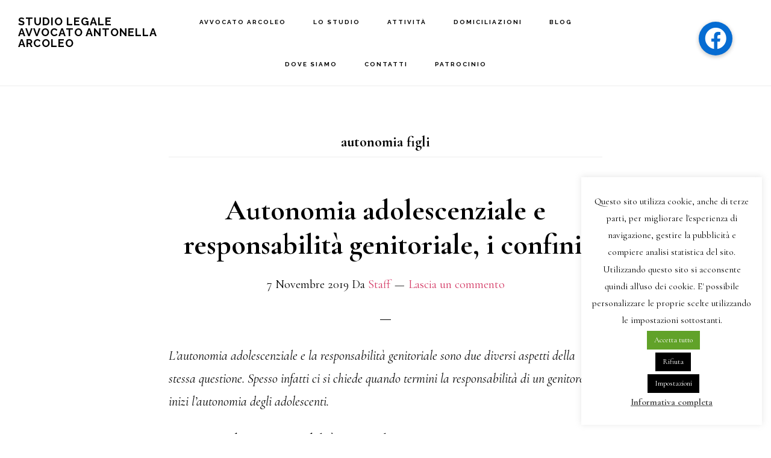

--- FILE ---
content_type: text/html; charset=UTF-8
request_url: https://www.arcoleo.it/parola-chiave/autonomia-figli
body_size: 17824
content:
<!DOCTYPE html>
<html lang="it-IT">
<head >
<meta charset="UTF-8" />
<meta name="viewport" content="width=device-width, initial-scale=1" />
<meta name='robots' content='index, follow, max-image-preview:large, max-snippet:-1, max-video-preview:-1' />

	<!-- This site is optimized with the Yoast SEO plugin v26.7 - https://yoast.com/wordpress/plugins/seo/ -->
	<title>autonomia figli Archivi - Studio Legale Avvocato Antonella Arcoleo</title>
	<link rel="canonical" href="https://www.arcoleo.it/parola-chiave/autonomia-figli" />
	<meta property="og:locale" content="it_IT" />
	<meta property="og:type" content="article" />
	<meta property="og:title" content="autonomia figli Archivi - Studio Legale Avvocato Antonella Arcoleo" />
	<meta property="og:url" content="https://www.arcoleo.it/parola-chiave/autonomia-figli" />
	<meta property="og:site_name" content="Studio Legale Avvocato Antonella Arcoleo" />
	<meta name="twitter:card" content="summary_large_image" />
	<script type="application/ld+json" class="yoast-schema-graph">{"@context":"https://schema.org","@graph":[{"@type":"CollectionPage","@id":"https://www.arcoleo.it/parola-chiave/autonomia-figli","url":"https://www.arcoleo.it/parola-chiave/autonomia-figli","name":"autonomia figli Archivi - Studio Legale Avvocato Antonella Arcoleo","isPartOf":{"@id":"https://www.arcoleo.it/#website"},"breadcrumb":{"@id":"https://www.arcoleo.it/parola-chiave/autonomia-figli#breadcrumb"},"inLanguage":"it-IT"},{"@type":"BreadcrumbList","@id":"https://www.arcoleo.it/parola-chiave/autonomia-figli#breadcrumb","itemListElement":[{"@type":"ListItem","position":1,"name":"Home","item":"https://www.arcoleo.it/"},{"@type":"ListItem","position":2,"name":"autonomia figli"}]},{"@type":"WebSite","@id":"https://www.arcoleo.it/#website","url":"https://www.arcoleo.it/","name":"Studio Legale Avvocato Antonella Arcoleo","description":"Legum servi sumus ut liberi esse possimus","potentialAction":[{"@type":"SearchAction","target":{"@type":"EntryPoint","urlTemplate":"https://www.arcoleo.it/?s={search_term_string}"},"query-input":{"@type":"PropertyValueSpecification","valueRequired":true,"valueName":"search_term_string"}}],"inLanguage":"it-IT"}]}</script>
	<!-- / Yoast SEO plugin. -->


<script type='application/javascript'  id='pys-version-script'>console.log('PixelYourSite Free version 11.1.5.2');</script>
<link rel='dns-prefetch' href='//platform-api.sharethis.com' />
<link rel='dns-prefetch' href='//www.googletagmanager.com' />
<link rel='dns-prefetch' href='//cdnjs.cloudflare.com' />
<link rel='dns-prefetch' href='//fonts.googleapis.com' />
<link rel='dns-prefetch' href='//code.ionicframework.com' />
<link rel="alternate" type="application/rss+xml" title="Studio Legale Avvocato Antonella Arcoleo &raquo; Feed" href="https://www.arcoleo.it/feed" />
<link rel="alternate" type="application/rss+xml" title="Studio Legale Avvocato Antonella Arcoleo &raquo; Feed dei commenti" href="https://www.arcoleo.it/comments/feed" />
<link rel="alternate" type="application/rss+xml" title="Studio Legale Avvocato Antonella Arcoleo &raquo; autonomia figli Feed del tag" href="https://www.arcoleo.it/parola-chiave/autonomia-figli/feed" />
<style id='wp-img-auto-sizes-contain-inline-css' type='text/css'>
img:is([sizes=auto i],[sizes^="auto," i]){contain-intrinsic-size:3000px 1500px}
/*# sourceURL=wp-img-auto-sizes-contain-inline-css */
</style>
<link rel='stylesheet' id='genesis-blocks-style-css-css' href='https://www.arcoleo.it/wp-content/plugins/genesis-blocks/dist/style-blocks.build.css?ver=1764961745' type='text/css' media='all' />
<link rel='stylesheet' id='infinity-pro-css' href='https://www.arcoleo.it/wp-content/themes/infinity-pro/style.css?ver=1.1.3' type='text/css' media='all' />
<style id='wp-emoji-styles-inline-css' type='text/css'>

	img.wp-smiley, img.emoji {
		display: inline !important;
		border: none !important;
		box-shadow: none !important;
		height: 1em !important;
		width: 1em !important;
		margin: 0 0.07em !important;
		vertical-align: -0.1em !important;
		background: none !important;
		padding: 0 !important;
	}
/*# sourceURL=wp-emoji-styles-inline-css */
</style>
<style id='wp-block-library-inline-css' type='text/css'>
:root{--wp-block-synced-color:#7a00df;--wp-block-synced-color--rgb:122,0,223;--wp-bound-block-color:var(--wp-block-synced-color);--wp-editor-canvas-background:#ddd;--wp-admin-theme-color:#007cba;--wp-admin-theme-color--rgb:0,124,186;--wp-admin-theme-color-darker-10:#006ba1;--wp-admin-theme-color-darker-10--rgb:0,107,160.5;--wp-admin-theme-color-darker-20:#005a87;--wp-admin-theme-color-darker-20--rgb:0,90,135;--wp-admin-border-width-focus:2px}@media (min-resolution:192dpi){:root{--wp-admin-border-width-focus:1.5px}}.wp-element-button{cursor:pointer}:root .has-very-light-gray-background-color{background-color:#eee}:root .has-very-dark-gray-background-color{background-color:#313131}:root .has-very-light-gray-color{color:#eee}:root .has-very-dark-gray-color{color:#313131}:root .has-vivid-green-cyan-to-vivid-cyan-blue-gradient-background{background:linear-gradient(135deg,#00d084,#0693e3)}:root .has-purple-crush-gradient-background{background:linear-gradient(135deg,#34e2e4,#4721fb 50%,#ab1dfe)}:root .has-hazy-dawn-gradient-background{background:linear-gradient(135deg,#faaca8,#dad0ec)}:root .has-subdued-olive-gradient-background{background:linear-gradient(135deg,#fafae1,#67a671)}:root .has-atomic-cream-gradient-background{background:linear-gradient(135deg,#fdd79a,#004a59)}:root .has-nightshade-gradient-background{background:linear-gradient(135deg,#330968,#31cdcf)}:root .has-midnight-gradient-background{background:linear-gradient(135deg,#020381,#2874fc)}:root{--wp--preset--font-size--normal:16px;--wp--preset--font-size--huge:42px}.has-regular-font-size{font-size:1em}.has-larger-font-size{font-size:2.625em}.has-normal-font-size{font-size:var(--wp--preset--font-size--normal)}.has-huge-font-size{font-size:var(--wp--preset--font-size--huge)}.has-text-align-center{text-align:center}.has-text-align-left{text-align:left}.has-text-align-right{text-align:right}.has-fit-text{white-space:nowrap!important}#end-resizable-editor-section{display:none}.aligncenter{clear:both}.items-justified-left{justify-content:flex-start}.items-justified-center{justify-content:center}.items-justified-right{justify-content:flex-end}.items-justified-space-between{justify-content:space-between}.screen-reader-text{border:0;clip-path:inset(50%);height:1px;margin:-1px;overflow:hidden;padding:0;position:absolute;width:1px;word-wrap:normal!important}.screen-reader-text:focus{background-color:#ddd;clip-path:none;color:#444;display:block;font-size:1em;height:auto;left:5px;line-height:normal;padding:15px 23px 14px;text-decoration:none;top:5px;width:auto;z-index:100000}html :where(.has-border-color){border-style:solid}html :where([style*=border-top-color]){border-top-style:solid}html :where([style*=border-right-color]){border-right-style:solid}html :where([style*=border-bottom-color]){border-bottom-style:solid}html :where([style*=border-left-color]){border-left-style:solid}html :where([style*=border-width]){border-style:solid}html :where([style*=border-top-width]){border-top-style:solid}html :where([style*=border-right-width]){border-right-style:solid}html :where([style*=border-bottom-width]){border-bottom-style:solid}html :where([style*=border-left-width]){border-left-style:solid}html :where(img[class*=wp-image-]){height:auto;max-width:100%}:where(figure){margin:0 0 1em}html :where(.is-position-sticky){--wp-admin--admin-bar--position-offset:var(--wp-admin--admin-bar--height,0px)}@media screen and (max-width:600px){html :where(.is-position-sticky){--wp-admin--admin-bar--position-offset:0px}}

/*# sourceURL=wp-block-library-inline-css */
</style><style id='global-styles-inline-css' type='text/css'>
:root{--wp--preset--aspect-ratio--square: 1;--wp--preset--aspect-ratio--4-3: 4/3;--wp--preset--aspect-ratio--3-4: 3/4;--wp--preset--aspect-ratio--3-2: 3/2;--wp--preset--aspect-ratio--2-3: 2/3;--wp--preset--aspect-ratio--16-9: 16/9;--wp--preset--aspect-ratio--9-16: 9/16;--wp--preset--color--black: #000000;--wp--preset--color--cyan-bluish-gray: #abb8c3;--wp--preset--color--white: #ffffff;--wp--preset--color--pale-pink: #f78da7;--wp--preset--color--vivid-red: #cf2e2e;--wp--preset--color--luminous-vivid-orange: #ff6900;--wp--preset--color--luminous-vivid-amber: #fcb900;--wp--preset--color--light-green-cyan: #7bdcb5;--wp--preset--color--vivid-green-cyan: #00d084;--wp--preset--color--pale-cyan-blue: #8ed1fc;--wp--preset--color--vivid-cyan-blue: #0693e3;--wp--preset--color--vivid-purple: #9b51e0;--wp--preset--gradient--vivid-cyan-blue-to-vivid-purple: linear-gradient(135deg,rgb(6,147,227) 0%,rgb(155,81,224) 100%);--wp--preset--gradient--light-green-cyan-to-vivid-green-cyan: linear-gradient(135deg,rgb(122,220,180) 0%,rgb(0,208,130) 100%);--wp--preset--gradient--luminous-vivid-amber-to-luminous-vivid-orange: linear-gradient(135deg,rgb(252,185,0) 0%,rgb(255,105,0) 100%);--wp--preset--gradient--luminous-vivid-orange-to-vivid-red: linear-gradient(135deg,rgb(255,105,0) 0%,rgb(207,46,46) 100%);--wp--preset--gradient--very-light-gray-to-cyan-bluish-gray: linear-gradient(135deg,rgb(238,238,238) 0%,rgb(169,184,195) 100%);--wp--preset--gradient--cool-to-warm-spectrum: linear-gradient(135deg,rgb(74,234,220) 0%,rgb(151,120,209) 20%,rgb(207,42,186) 40%,rgb(238,44,130) 60%,rgb(251,105,98) 80%,rgb(254,248,76) 100%);--wp--preset--gradient--blush-light-purple: linear-gradient(135deg,rgb(255,206,236) 0%,rgb(152,150,240) 100%);--wp--preset--gradient--blush-bordeaux: linear-gradient(135deg,rgb(254,205,165) 0%,rgb(254,45,45) 50%,rgb(107,0,62) 100%);--wp--preset--gradient--luminous-dusk: linear-gradient(135deg,rgb(255,203,112) 0%,rgb(199,81,192) 50%,rgb(65,88,208) 100%);--wp--preset--gradient--pale-ocean: linear-gradient(135deg,rgb(255,245,203) 0%,rgb(182,227,212) 50%,rgb(51,167,181) 100%);--wp--preset--gradient--electric-grass: linear-gradient(135deg,rgb(202,248,128) 0%,rgb(113,206,126) 100%);--wp--preset--gradient--midnight: linear-gradient(135deg,rgb(2,3,129) 0%,rgb(40,116,252) 100%);--wp--preset--font-size--small: 13px;--wp--preset--font-size--medium: 20px;--wp--preset--font-size--large: 36px;--wp--preset--font-size--x-large: 42px;--wp--preset--spacing--20: 0.44rem;--wp--preset--spacing--30: 0.67rem;--wp--preset--spacing--40: 1rem;--wp--preset--spacing--50: 1.5rem;--wp--preset--spacing--60: 2.25rem;--wp--preset--spacing--70: 3.38rem;--wp--preset--spacing--80: 5.06rem;--wp--preset--shadow--natural: 6px 6px 9px rgba(0, 0, 0, 0.2);--wp--preset--shadow--deep: 12px 12px 50px rgba(0, 0, 0, 0.4);--wp--preset--shadow--sharp: 6px 6px 0px rgba(0, 0, 0, 0.2);--wp--preset--shadow--outlined: 6px 6px 0px -3px rgb(255, 255, 255), 6px 6px rgb(0, 0, 0);--wp--preset--shadow--crisp: 6px 6px 0px rgb(0, 0, 0);}:where(.is-layout-flex){gap: 0.5em;}:where(.is-layout-grid){gap: 0.5em;}body .is-layout-flex{display: flex;}.is-layout-flex{flex-wrap: wrap;align-items: center;}.is-layout-flex > :is(*, div){margin: 0;}body .is-layout-grid{display: grid;}.is-layout-grid > :is(*, div){margin: 0;}:where(.wp-block-columns.is-layout-flex){gap: 2em;}:where(.wp-block-columns.is-layout-grid){gap: 2em;}:where(.wp-block-post-template.is-layout-flex){gap: 1.25em;}:where(.wp-block-post-template.is-layout-grid){gap: 1.25em;}.has-black-color{color: var(--wp--preset--color--black) !important;}.has-cyan-bluish-gray-color{color: var(--wp--preset--color--cyan-bluish-gray) !important;}.has-white-color{color: var(--wp--preset--color--white) !important;}.has-pale-pink-color{color: var(--wp--preset--color--pale-pink) !important;}.has-vivid-red-color{color: var(--wp--preset--color--vivid-red) !important;}.has-luminous-vivid-orange-color{color: var(--wp--preset--color--luminous-vivid-orange) !important;}.has-luminous-vivid-amber-color{color: var(--wp--preset--color--luminous-vivid-amber) !important;}.has-light-green-cyan-color{color: var(--wp--preset--color--light-green-cyan) !important;}.has-vivid-green-cyan-color{color: var(--wp--preset--color--vivid-green-cyan) !important;}.has-pale-cyan-blue-color{color: var(--wp--preset--color--pale-cyan-blue) !important;}.has-vivid-cyan-blue-color{color: var(--wp--preset--color--vivid-cyan-blue) !important;}.has-vivid-purple-color{color: var(--wp--preset--color--vivid-purple) !important;}.has-black-background-color{background-color: var(--wp--preset--color--black) !important;}.has-cyan-bluish-gray-background-color{background-color: var(--wp--preset--color--cyan-bluish-gray) !important;}.has-white-background-color{background-color: var(--wp--preset--color--white) !important;}.has-pale-pink-background-color{background-color: var(--wp--preset--color--pale-pink) !important;}.has-vivid-red-background-color{background-color: var(--wp--preset--color--vivid-red) !important;}.has-luminous-vivid-orange-background-color{background-color: var(--wp--preset--color--luminous-vivid-orange) !important;}.has-luminous-vivid-amber-background-color{background-color: var(--wp--preset--color--luminous-vivid-amber) !important;}.has-light-green-cyan-background-color{background-color: var(--wp--preset--color--light-green-cyan) !important;}.has-vivid-green-cyan-background-color{background-color: var(--wp--preset--color--vivid-green-cyan) !important;}.has-pale-cyan-blue-background-color{background-color: var(--wp--preset--color--pale-cyan-blue) !important;}.has-vivid-cyan-blue-background-color{background-color: var(--wp--preset--color--vivid-cyan-blue) !important;}.has-vivid-purple-background-color{background-color: var(--wp--preset--color--vivid-purple) !important;}.has-black-border-color{border-color: var(--wp--preset--color--black) !important;}.has-cyan-bluish-gray-border-color{border-color: var(--wp--preset--color--cyan-bluish-gray) !important;}.has-white-border-color{border-color: var(--wp--preset--color--white) !important;}.has-pale-pink-border-color{border-color: var(--wp--preset--color--pale-pink) !important;}.has-vivid-red-border-color{border-color: var(--wp--preset--color--vivid-red) !important;}.has-luminous-vivid-orange-border-color{border-color: var(--wp--preset--color--luminous-vivid-orange) !important;}.has-luminous-vivid-amber-border-color{border-color: var(--wp--preset--color--luminous-vivid-amber) !important;}.has-light-green-cyan-border-color{border-color: var(--wp--preset--color--light-green-cyan) !important;}.has-vivid-green-cyan-border-color{border-color: var(--wp--preset--color--vivid-green-cyan) !important;}.has-pale-cyan-blue-border-color{border-color: var(--wp--preset--color--pale-cyan-blue) !important;}.has-vivid-cyan-blue-border-color{border-color: var(--wp--preset--color--vivid-cyan-blue) !important;}.has-vivid-purple-border-color{border-color: var(--wp--preset--color--vivid-purple) !important;}.has-vivid-cyan-blue-to-vivid-purple-gradient-background{background: var(--wp--preset--gradient--vivid-cyan-blue-to-vivid-purple) !important;}.has-light-green-cyan-to-vivid-green-cyan-gradient-background{background: var(--wp--preset--gradient--light-green-cyan-to-vivid-green-cyan) !important;}.has-luminous-vivid-amber-to-luminous-vivid-orange-gradient-background{background: var(--wp--preset--gradient--luminous-vivid-amber-to-luminous-vivid-orange) !important;}.has-luminous-vivid-orange-to-vivid-red-gradient-background{background: var(--wp--preset--gradient--luminous-vivid-orange-to-vivid-red) !important;}.has-very-light-gray-to-cyan-bluish-gray-gradient-background{background: var(--wp--preset--gradient--very-light-gray-to-cyan-bluish-gray) !important;}.has-cool-to-warm-spectrum-gradient-background{background: var(--wp--preset--gradient--cool-to-warm-spectrum) !important;}.has-blush-light-purple-gradient-background{background: var(--wp--preset--gradient--blush-light-purple) !important;}.has-blush-bordeaux-gradient-background{background: var(--wp--preset--gradient--blush-bordeaux) !important;}.has-luminous-dusk-gradient-background{background: var(--wp--preset--gradient--luminous-dusk) !important;}.has-pale-ocean-gradient-background{background: var(--wp--preset--gradient--pale-ocean) !important;}.has-electric-grass-gradient-background{background: var(--wp--preset--gradient--electric-grass) !important;}.has-midnight-gradient-background{background: var(--wp--preset--gradient--midnight) !important;}.has-small-font-size{font-size: var(--wp--preset--font-size--small) !important;}.has-medium-font-size{font-size: var(--wp--preset--font-size--medium) !important;}.has-large-font-size{font-size: var(--wp--preset--font-size--large) !important;}.has-x-large-font-size{font-size: var(--wp--preset--font-size--x-large) !important;}
/*# sourceURL=global-styles-inline-css */
</style>

<style id='classic-theme-styles-inline-css' type='text/css'>
/*! This file is auto-generated */
.wp-block-button__link{color:#fff;background-color:#32373c;border-radius:9999px;box-shadow:none;text-decoration:none;padding:calc(.667em + 2px) calc(1.333em + 2px);font-size:1.125em}.wp-block-file__button{background:#32373c;color:#fff;text-decoration:none}
/*# sourceURL=/wp-includes/css/classic-themes.min.css */
</style>
<link rel='stylesheet' id='wp-components-css' href='https://www.arcoleo.it/wp-includes/css/dist/components/style.min.css?ver=045232f190da42ff79667069d99727b9' type='text/css' media='all' />
<link rel='stylesheet' id='wp-preferences-css' href='https://www.arcoleo.it/wp-includes/css/dist/preferences/style.min.css?ver=045232f190da42ff79667069d99727b9' type='text/css' media='all' />
<link rel='stylesheet' id='wp-block-editor-css' href='https://www.arcoleo.it/wp-includes/css/dist/block-editor/style.min.css?ver=045232f190da42ff79667069d99727b9' type='text/css' media='all' />
<link rel='stylesheet' id='popup-maker-block-library-style-css' href='https://www.arcoleo.it/wp-content/plugins/popup-maker/dist/packages/block-library-style.css?ver=dbea705cfafe089d65f1' type='text/css' media='all' />
<link rel='stylesheet' id='buttonizer_frontend_style-css' href='https://www.arcoleo.it/wp-content/plugins/buttonizer-multifunctional-button/assets/legacy/frontend.css?v=a39bd9eefa47cf9346743d6e29db2d87&#038;ver=6.9' type='text/css' media='all' />
<link rel='stylesheet' id='buttonizer-icon-library-css' href='https://cdnjs.cloudflare.com/ajax/libs/font-awesome/5.15.4/css/all.min.css?ver=045232f190da42ff79667069d99727b9' type='text/css' media='all' integrity='sha512-1ycn6IcaQQ40/MKBW2W4Rhis/DbILU74C1vSrLJxCq57o941Ym01SwNsOMqvEBFlcgUa6xLiPY/NS5R+E6ztJQ==' crossorigin='anonymous' />
<link rel='stylesheet' id='cookie-law-info-css' href='https://www.arcoleo.it/wp-content/plugins/cookie-law-info/legacy/public/css/cookie-law-info-public.css?ver=3.3.9.1' type='text/css' media='all' />
<link rel='stylesheet' id='cookie-law-info-gdpr-css' href='https://www.arcoleo.it/wp-content/plugins/cookie-law-info/legacy/public/css/cookie-law-info-gdpr.css?ver=3.3.9.1' type='text/css' media='all' />
<link rel='stylesheet' id='infinity-fonts-css' href='//fonts.googleapis.com/css?family=Cormorant+Garamond%3A400%2C400i%2C700%7CRaleway%3A700&#038;ver=1.1.3' type='text/css' media='all' />
<link rel='stylesheet' id='infinity-ionicons-css' href='//code.ionicframework.com/ionicons/2.0.1/css/ionicons.min.css?ver=1.1.3' type='text/css' media='all' />
<link rel='stylesheet' id='slb_core-css' href='https://www.arcoleo.it/wp-content/plugins/simple-lightbox/client/css/app.css?ver=2.9.4' type='text/css' media='all' />
<link rel='stylesheet' id='popup-maker-site-css' href='//www.arcoleo.it/wp-content/uploads/pum/pum-site-styles.css?generated=1755155540&#038;ver=1.21.5' type='text/css' media='all' />
<!--n2css--><!--n2js--><script type="text/javascript" src="https://www.arcoleo.it/wp-includes/js/jquery/jquery.min.js?ver=3.7.1" id="jquery-core-js"></script>
<script type="text/javascript" src="https://www.arcoleo.it/wp-includes/js/jquery/jquery-migrate.min.js?ver=3.4.1" id="jquery-migrate-js"></script>
<script type="text/javascript" id="cookie-law-info-js-extra">
/* <![CDATA[ */
var Cli_Data = {"nn_cookie_ids":[],"cookielist":[],"non_necessary_cookies":[],"ccpaEnabled":"","ccpaRegionBased":"","ccpaBarEnabled":"","strictlyEnabled":["necessary","obligatoire"],"ccpaType":"gdpr","js_blocking":"1","custom_integration":"","triggerDomRefresh":"","secure_cookies":""};
var cli_cookiebar_settings = {"animate_speed_hide":"500","animate_speed_show":"500","background":"#fff","border":"#444","border_on":"","button_1_button_colour":"#000","button_1_button_hover":"#000000","button_1_link_colour":"#fff","button_1_as_button":"1","button_1_new_win":"1","button_2_button_colour":"#333","button_2_button_hover":"#292929","button_2_link_colour":"#444","button_2_as_button":"","button_2_hidebar":"","button_3_button_colour":"#000","button_3_button_hover":"#000000","button_3_link_colour":"#fff","button_3_as_button":"1","button_3_new_win":"","button_4_button_colour":"#000","button_4_button_hover":"#000000","button_4_link_colour":"#fff","button_4_as_button":"1","button_7_button_colour":"#61a229","button_7_button_hover":"#4e8221","button_7_link_colour":"#fff","button_7_as_button":"1","button_7_new_win":"","font_family":"inherit","header_fix":"","notify_animate_hide":"1","notify_animate_show":"1","notify_div_id":"#cookie-law-info-bar","notify_position_horizontal":"right","notify_position_vertical":"bottom","scroll_close":"","scroll_close_reload":"","accept_close_reload":"","reject_close_reload":"","showagain_tab":"","showagain_background":"#fff","showagain_border":"#000","showagain_div_id":"#cookie-law-info-again","showagain_x_position":"100px","text":"#000","show_once_yn":"","show_once":"10000","logging_on":"","as_popup":"","popup_overlay":"1","bar_heading_text":"","cookie_bar_as":"widget","popup_showagain_position":"bottom-right","widget_position":"right"};
var log_object = {"ajax_url":"https://www.arcoleo.it/wp-admin/admin-ajax.php"};
//# sourceURL=cookie-law-info-js-extra
/* ]]> */
</script>
<script type="text/javascript" src="https://www.arcoleo.it/wp-content/plugins/cookie-law-info/legacy/public/js/cookie-law-info-public.js?ver=3.3.9.1" id="cookie-law-info-js"></script>
<script type="text/javascript" src="//platform-api.sharethis.com/js/sharethis.js?ver=8.5.3#property=64abc8ff0f9156001a291890&amp;product=gdpr-compliance-tool-v2&amp;source=simple-share-buttons-adder-wordpress" id="simple-share-buttons-adder-mu-js"></script>
<script type="text/javascript" src="https://www.arcoleo.it/wp-content/plugins/pixelyoursite/dist/scripts/jquery.bind-first-0.2.3.min.js?ver=0.2.3" id="jquery-bind-first-js"></script>
<script type="text/javascript" src="https://www.arcoleo.it/wp-content/plugins/pixelyoursite/dist/scripts/js.cookie-2.1.3.min.js?ver=2.1.3" id="js-cookie-pys-js"></script>
<script type="text/javascript" src="https://www.arcoleo.it/wp-content/plugins/pixelyoursite/dist/scripts/tld.min.js?ver=2.3.1" id="js-tld-js"></script>
<script type="text/javascript" id="pys-js-extra">
/* <![CDATA[ */
var pysOptions = {"staticEvents":{"facebook":{"init_event":[{"delay":0,"type":"static","ajaxFire":true,"name":"PageView","pixelIds":["1143300542496329"],"eventID":"a70d2dda-0b34-44a4-a4de-3a4fdcc6c599","params":{"page_title":"autonomia figli","post_type":"tag","post_id":583,"plugin":"PixelYourSite","user_role":"guest","event_url":"www.arcoleo.it/parola-chiave/autonomia-figli"},"e_id":"init_event","ids":[],"hasTimeWindow":false,"timeWindow":0,"woo_order":"","edd_order":""}]}},"dynamicEvents":[],"triggerEvents":[],"triggerEventTypes":[],"facebook":{"pixelIds":["1143300542496329"],"advancedMatching":[],"advancedMatchingEnabled":false,"removeMetadata":false,"wooVariableAsSimple":false,"serverApiEnabled":false,"wooCRSendFromServer":false,"send_external_id":null,"enabled_medical":false,"do_not_track_medical_param":["event_url","post_title","page_title","landing_page","content_name","categories","category_name","tags"],"meta_ldu":false},"debug":"","siteUrl":"https://www.arcoleo.it","ajaxUrl":"https://www.arcoleo.it/wp-admin/admin-ajax.php","ajax_event":"9e937e6d73","enable_remove_download_url_param":"1","cookie_duration":"7","last_visit_duration":"60","enable_success_send_form":"","ajaxForServerEvent":"1","ajaxForServerStaticEvent":"1","useSendBeacon":"1","send_external_id":"1","external_id_expire":"180","track_cookie_for_subdomains":"1","google_consent_mode":"1","gdpr":{"ajax_enabled":true,"all_disabled_by_api":true,"facebook_disabled_by_api":false,"analytics_disabled_by_api":false,"google_ads_disabled_by_api":false,"pinterest_disabled_by_api":false,"bing_disabled_by_api":false,"reddit_disabled_by_api":false,"externalID_disabled_by_api":false,"facebook_prior_consent_enabled":true,"analytics_prior_consent_enabled":true,"google_ads_prior_consent_enabled":null,"pinterest_prior_consent_enabled":true,"bing_prior_consent_enabled":true,"cookiebot_integration_enabled":false,"cookiebot_facebook_consent_category":"marketing","cookiebot_analytics_consent_category":"statistics","cookiebot_tiktok_consent_category":"marketing","cookiebot_google_ads_consent_category":"marketing","cookiebot_pinterest_consent_category":"marketing","cookiebot_bing_consent_category":"marketing","consent_magic_integration_enabled":false,"real_cookie_banner_integration_enabled":false,"cookie_notice_integration_enabled":false,"cookie_law_info_integration_enabled":true,"analytics_storage":{"enabled":true,"value":"granted","filter":false},"ad_storage":{"enabled":true,"value":"granted","filter":false},"ad_user_data":{"enabled":true,"value":"granted","filter":false},"ad_personalization":{"enabled":true,"value":"granted","filter":false}},"cookie":{"disabled_all_cookie":false,"disabled_start_session_cookie":false,"disabled_advanced_form_data_cookie":false,"disabled_landing_page_cookie":false,"disabled_first_visit_cookie":false,"disabled_trafficsource_cookie":false,"disabled_utmTerms_cookie":false,"disabled_utmId_cookie":false},"tracking_analytics":{"TrafficSource":"direct","TrafficLanding":"undefined","TrafficUtms":[],"TrafficUtmsId":[]},"GATags":{"ga_datalayer_type":"default","ga_datalayer_name":"dataLayerPYS"},"woo":{"enabled":false},"edd":{"enabled":false},"cache_bypass":"1768678257"};
//# sourceURL=pys-js-extra
/* ]]> */
</script>
<script type="text/javascript" src="https://www.arcoleo.it/wp-content/plugins/pixelyoursite/dist/scripts/public.js?ver=11.1.5.2" id="pys-js"></script>

<!-- Snippet del tag Google (gtag.js) aggiunto da Site Kit -->
<!-- Snippet Google Analytics aggiunto da Site Kit -->
<script type="text/javascript" src="https://www.googletagmanager.com/gtag/js?id=G-9PF4HM3394" id="google_gtagjs-js" async></script>
<script type="text/javascript" id="google_gtagjs-js-after">
/* <![CDATA[ */
window.dataLayer = window.dataLayer || [];function gtag(){dataLayer.push(arguments);}
gtag("set","linker",{"domains":["www.arcoleo.it"]});
gtag("js", new Date());
gtag("set", "developer_id.dZTNiMT", true);
gtag("config", "G-9PF4HM3394");
//# sourceURL=google_gtagjs-js-after
/* ]]> */
</script>
<link rel="https://api.w.org/" href="https://www.arcoleo.it/wp-json/" /><link rel="alternate" title="JSON" type="application/json" href="https://www.arcoleo.it/wp-json/wp/v2/tags/583" /><meta name="generator" content="Site Kit by Google 1.170.0" />
	<!--Start IE Enhancer and Modernizer Code-->
	<!--[if !IE]>
	<script src="//html5shiv-printshiv.googlecode.com/svn/trunk/html5shiv-printshiv.js"></script>
	<![endif]-->
	<!--[if IE 12]>
	<script src="//html5shiv-printshiv.googlecode.com/svn/trunk/html5shiv-printshiv.js"></script>
	<![endif]-->
	<!--[if IE 11]>
	<script src="//html5shiv-printshiv.googlecode.com/svn/trunk/html5shiv-printshiv.js"></script>
	<![endif]-->
	<!--[if IE 10]>
	<script src="//html5shiv-printshiv.googlecode.com/svn/trunk/html5shiv-printshiv.js"></script>
	<![endif]-->
	<!--[if IE 9]>
	<script src="//html5shiv-printshiv.googlecode.com/svn/trunk/html5shiv-printshiv.js"></script>
	<![endif]-->
	<!--[if lt IE 9]>
	<script src="//ie7-js.googlecode.com/svn/trunk/lib/IE9.js">IE7_PNG_SUFFIX=".png";</script>
	<script src="//ie7-js.googlecode.com/svn/trunk/lib/ie7-recalc.js</script>
	<script src="//ie7-js.googlecode.com/svn/trunk/lib/ie7-squish.js</script>
	<script src="//html5shiv-printshiv.googlecode.com/svn/trunk/html5shiv-printshiv.js"></script>
	<![endif]-->
	<!--[if gt IE 7]>
	<meta http-equiv="X-Content-Type-Options" content="nosniff">
	<meta http-equiv="X-XSS-Protection" content="1;mode=block">
	<![endif]-->
	<!--[if IE 6]>
	<meta http-equiv="imagetoolbar" content="no">
	<![endif]-->
	<!--[if IE]>
	<meta http-equiv="X-UA-Compatible" content="IE=edge,chrome=1">
	<![endif]-->
	<meta http-equiv="X-Frame-Options" content="SAMEORIGIN">
	<!--/End IE Enhancer and Modernizer Code-->
	
<!--Plugin IE Enhancer and Modernizer 2014.0925.1858 Active - Tag 74be16979710d4c4e7c6647856088456-->

<!--Site Optimized to Enhancer and Modernizer IE WordPress Surfing Experience-->

<!-- Analytics by WP Statistics - https://wp-statistics.com -->
<link rel="icon" href="https://www.arcoleo.it/wp-content/uploads/2018/07/cropped-GoogleLogo-32x32.png" sizes="32x32" />
<link rel="icon" href="https://www.arcoleo.it/wp-content/uploads/2018/07/cropped-GoogleLogo-192x192.png" sizes="192x192" />
<link rel="apple-touch-icon" href="https://www.arcoleo.it/wp-content/uploads/2018/07/cropped-GoogleLogo-180x180.png" />
<meta name="msapplication-TileImage" content="https://www.arcoleo.it/wp-content/uploads/2018/07/cropped-GoogleLogo-270x270.png" />
		<style type="text/css" id="wp-custom-css">
			.slb_details {
        display: none;
    }
.front-page-1 {
    background-color: grey;
}
.buttonizer.buttonizer-group.buttonizer-group-0-0-1 {
	top:3px
		}		</style>
		<link rel='stylesheet' id='cookie-law-info-table-css' href='https://www.arcoleo.it/wp-content/plugins/cookie-law-info/legacy/public/css/cookie-law-info-table.css?ver=3.3.9.1' type='text/css' media='all' />
</head>
<body data-rsssl=1 class="archive tag tag-autonomia-figli tag-583 wp-theme-genesis wp-child-theme-infinity-pro header-full-width full-width-content genesis-breadcrumbs-hidden genesis-footer-widgets-visible"><div class="site-container"><ul class="genesis-skip-link"><li><a href="#genesis-content" class="screen-reader-shortcut"> Passa al contenuto principale</a></li><li><a href="#genesis-footer-widgets" class="screen-reader-shortcut"> Passa al piè di pagina</a></li></ul><header class="site-header"><div class="wrap"><div class="title-area"><p class="site-title"><a href="https://www.arcoleo.it/">Studio Legale Avvocato Antonella Arcoleo</a></p><p class="site-description">Legum servi sumus ut liberi esse possimus</p></div><nav class="nav-primary" aria-label="Principale" id="genesis-nav-primary"><div class="wrap"><ul id="menu-menu" class="menu genesis-nav-menu menu-primary js-superfish"><li id="menu-item-434" class="menu-item menu-item-type-post_type menu-item-object-page menu-item-434"><a href="https://www.arcoleo.it/avvocati-studio-legale-arcoleo/avvocato-antonella-arcoleo" title="Profilo professionale"><span >Avvocato Arcoleo</span></a></li>
<li id="menu-item-432" class="menu-item menu-item-type-post_type menu-item-object-page menu-item-has-children menu-item-432"><a href="https://www.arcoleo.it/studio-legale-arcoleo-avvocati-palermo" title="Presentazione dello Studio Legale Arcoleo"><span >Lo Studio</span></a>
<ul class="sub-menu">
	<li id="menu-item-433" class="menu-item menu-item-type-post_type menu-item-object-page menu-item-433"><a href="https://www.arcoleo.it/avvocati-studio-legale-arcoleo" title="Gli Avvocati dello Studio Legale Arcoleo"><span >Gli Avvocati</span></a></li>
	<li id="menu-item-442" class="menu-item menu-item-type-post_type menu-item-object-page menu-item-442"><a href="https://www.arcoleo.it/avvocati-studio-legale-arcoleo/professionisti-avvocati-studio-legale-arcoleo" title="Professionisti di riferimento"><span >I Professionisti</span></a></li>
	<li id="menu-item-445" class="menu-item menu-item-type-post_type menu-item-object-page menu-item-445"><a href="https://www.arcoleo.it/clienti-studio-legale-arcoleo" title="I Clienti dello Studio Legale Arcoleo"><span >I Clienti</span></a></li>
</ul>
</li>
<li id="menu-item-435" class="menu-item menu-item-type-post_type menu-item-object-page menu-item-has-children menu-item-435"><a href="https://www.arcoleo.it/materie-trattate-studio-legale-arcoleo" title="Le attività svolte dai nostri avvocati"><span >Attività</span></a>
<ul class="sub-menu">
	<li id="menu-item-4643" class="menu-item menu-item-type-post_type menu-item-object-page menu-item-4643"><a href="https://www.arcoleo.it/parametri-forensi"><span >Parametri forensi</span></a></li>
	<li id="menu-item-437" class="menu-item menu-item-type-post_type menu-item-object-page menu-item-437"><a href="https://www.arcoleo.it/materie-trattate-studio-legale-arcoleo/diritto-di-famiglia"><span >Diritto di Famiglia</span></a></li>
	<li id="menu-item-1109" class="menu-item menu-item-type-post_type menu-item-object-page menu-item-1109"><a href="https://www.arcoleo.it/materie-trattate-studio-legale-arcoleo/diritto-penale-minorile"><span >Diritto penale minorile</span></a></li>
	<li id="menu-item-1116" class="menu-item menu-item-type-post_type menu-item-object-page menu-item-has-children menu-item-1116"><a href="https://www.arcoleo.it/materie-trattate-studio-legale-arcoleo/obbligazioni"><span >Obbligazioni</span></a>
	<ul class="sub-menu">
		<li id="menu-item-436" class="menu-item menu-item-type-post_type menu-item-object-page menu-item-436"><a href="https://www.arcoleo.it/materie-trattate-studio-legale-arcoleo/obbligazioni/contrattualistica"><span >Contrattualistica</span></a></li>
		<li id="menu-item-1127" class="menu-item menu-item-type-post_type menu-item-object-page menu-item-1127"><a href="https://www.arcoleo.it/materie-trattate-studio-legale-arcoleo/obbligazioni/recupero-crediti"><span >Recupero crediti</span></a></li>
	</ul>
</li>
	<li id="menu-item-440" class="menu-item menu-item-type-post_type menu-item-object-page menu-item-440"><a href="https://www.arcoleo.it/materie-trattate-studio-legale-arcoleo/successioni-e-donazioni"><span >Successioni e Donazioni</span></a></li>
</ul>
</li>
<li id="menu-item-851" class="menu-item menu-item-type-post_type menu-item-object-page menu-item-851"><a href="https://www.arcoleo.it/domiciliazioni-a-palermo-e-provincia" title="Domiciliazioni a Palermo e Provincia"><span >Domiciliazioni</span></a></li>
<li id="menu-item-670" class="menu-item menu-item-type-post_type menu-item-object-page menu-item-has-children menu-item-670"><a href="https://www.arcoleo.it/blog-aggiornamenti-dallo-studio-legale-arcoleo" title="Aggiornamenti, approfondimenti, comunicazioni"><span >Blog</span></a>
<ul class="sub-menu">
	<li id="menu-item-671" class="menu-item menu-item-type-taxonomy menu-item-object-category menu-item-671"><a href="https://www.arcoleo.it/argomento/articoli-studio-legale-arcoleo"><span >I nostri articoli</span></a></li>
	<li id="menu-item-1432" class="menu-item menu-item-type-taxonomy menu-item-object-category menu-item-1432"><a href="https://www.arcoleo.it/argomento/in-breve"><span >In breve</span></a></li>
	<li id="menu-item-673" class="menu-item menu-item-type-taxonomy menu-item-object-category menu-item-673"><a href="https://www.arcoleo.it/argomento/articoli-di-legge"><span >Legge e Giurisprudenza</span></a></li>
	<li id="menu-item-672" class="menu-item menu-item-type-taxonomy menu-item-object-category menu-item-672"><a href="https://www.arcoleo.it/argomento/aggiornamenti"><span >Aggiornamenti</span></a></li>
</ul>
</li>
<li id="menu-item-443" class="menu-item menu-item-type-post_type menu-item-object-page menu-item-443"><a href="https://www.arcoleo.it/sedi-avvocati-di-palermo-e-carini" title="Le nostre sedi di Palermo e Carini"><span >Dove Siamo</span></a></li>
<li id="menu-item-444" class="menu-item menu-item-type-post_type menu-item-object-page menu-item-444"><a href="https://www.arcoleo.it/contatti-studio-legale-arcoleo" title="I nostri Contatti"><span >Contatti</span></a></li>
<li id="menu-item-1146" class="menu-item menu-item-type-post_type menu-item-object-page menu-item-1146"><a href="https://www.arcoleo.it/patrocinio-a-spese-dello-stato-o-gratuito-patrocinio" title="Patrocinio a spese dello Stato"><span >Patrocinio</span></a></li>
</ul></div></nav></div></header><div class="site-inner"><div class="content-sidebar-wrap"><main class="content" id="genesis-content"><div class="archive-description taxonomy-archive-description taxonomy-description"><h1 class="archive-title">autonomia figli</h1></div><article class="post-3235 post type-post status-publish format-standard category-articoli-studio-legale-arcoleo tag-2048-c-c tag-autonomia-figli tag-autonomia-minori tag-bruxelles-ii-bis tag-figli tag-figli-minori tag-genitori tag-liberta tag-liberta-di-scelta tag-liberta-figli tag-limitazione-della-liberta tag-minori tag-responsabilita-genitoriale entry" aria-label="Autonomia adolescenziale e responsabilità genitoriale, i confini."><header class="entry-header"><h2 class="entry-title"><a class="entry-title-link" rel="bookmark" href="https://www.arcoleo.it/responsabilita-genitoriale-autonomia-adolescenziale-confini">Autonomia adolescenziale e responsabilità genitoriale, i confini.</a></h2>
<p class="entry-meta"><time class="entry-time">7 Novembre 2019</time> Da <span class="entry-author"><a href="https://www.arcoleo.it/author/staff" class="entry-author-link" rel="author"><span class="entry-author-name">Staff</span></a></span> <span class="entry-comments-link"><a href="https://www.arcoleo.it/responsabilita-genitoriale-autonomia-adolescenziale-confini#respond">Lascia un commento</a></span> </p></header><div class="entry-content">
<p><em>L&#8217;autonomia adolescenziale e la responsabilità genitoriale sono due diversi aspetti della stessa questione. Spesso infatti ci si chiede quando termini la responsabilità di un genitore ed inizi l&#8217;autonomia degli adolescenti.</em></p>
<h6>Cosa si intende per responsabilità genitoriale?</h6>
<p><span style="font-size: medium;">La responsabilità genitoriale è denominata così a partire dal <b>regolamento europeo n. 2201/2003, cosiddetto Bruxelles II bis.</b> È </span><span style="font-size: medium;">l&#8217;insieme dei doveri che un genitore ha verso il proprio figlio. Si tratta del dovere del primo di educare, istruire, mantenere e assistere il figlio e del diritto di questo di crescere in famiglia e di mantenere rapporti significativi con tutti i parenti.</span></p>
<p><span style="font-size: medium;">È un dovere esercitabile da entrambi i genitori congiuntamente, a meno che non vi siano provvedimenti che dispongono diversamente.</span></p>
<p>La responsabilità genitoriale comporta anche il dovere del genitore di vigilare sul figlio minore. Infatti il padre e la madre sono responsabili per i danni dagli stessi commessi a terzi, eccetto nei casi previsti dalla legge. A stabilire tale dovere di vigilanza è proprio l&#8217;art.<a href="https://www.brocardi.it/codice-civile/libro-quarto/titolo-ix/art2048.html?utm_source=internal&amp;utm_medium=link&amp;utm_campaign=articolo&amp;utm_content=nav_art_prec_top" target="_blank" rel="noopener noreferrer"> 2048</a> c.c.</p>
<h6>Autonomia adolescenziale, cosa è?</h6>
<p><span style="font-size: medium;"><span style="color: #000000;">Avere una età inferiore agli anni 18 non significa necessariamente non potere prendere delle decisione o fare delle scelte. Ed infatti,  il no</span>stro ordinamento garantisce con più norme proprio l&#8217;autonomia del minore. </span></p>
<p><span style="font-size: medium;">È necessario che il minore abbia un&#8217; età ritenuta consona, non inferiore ai 12 anni, salvo eccezionali ipotesi. In questo caso potrà effettuare autonomamente delle scelte di vita potendo persino chiedere di essere supportato dai genitori moralmente e materialmente.</span></p>
<p><span style="font-size: medium;">La Costituzione prevede il diritto del minorenne a lavorare, a promuovere l&#8217;azione di disconoscimento della paternità (articoli 2 e 244 c.c.) e il diritto ad interrompere la gravidanza (articolo 12 l. 194/1978). Non di minore rilevanza è il diritto a scegliere se avvalersi o meno dell&#8217;insegnamento della religione cattolica (articolo 1 l. 281/1986).</span></p>
<p><span style="font-size: medium;">Non da meno il minore ha diritto ad essere sentito nel corso dei procedimenti che lo riguardano.</span></p>
<h6>Il delicato equilibrio</h6>
<p><span style="font-size: medium;">È dunque necessario trovare il giusto equilibrio tra queste due facce della stessa medaglia. La responsabilità del genitore trova il suo principale limite proprio nella autonomia del figlio. Una linea di confine così sottile che alle volte è difficile da rimarcare. A tal proposito il Tribunale di Caltanissetta, chiamato a decidere un caso in materia, ha di recente affermato che occorre garantire “<i>la tutela del minore alla libertà nelle proprie scelte di vita, sempre che le stesse siano lecite e non pregiudizievoli</i>”. Pertanto i giudici nisseni individuano questo limite nella liceità delle scelte del minore capace di discernimento.</span></p>
<p><span style="font-size: medium;">Si tratta, ovviamente, di un concetto in continuo sviluppo destinato ad adeguarsi con la moderna società. I genitori, oggi più di ieri, sono tenuti a supportare le scelte dei  figli a costo, alle volte, di non potere esercitare la propria volontà.</span></p>
<p>Può anche interessarti &#8220;Obbligo mantenimento dei figli, quando cessa?&#8221;, leggi <a href="https://www.arcoleo.it/obbligo-mantenimento-figli-quando-cessa" target="_blank" rel="noopener noreferrer">qui</a>.</p>
<p> </p>
</div><footer class="entry-footer"><p class="entry-meta"><span class="entry-categories">Archiviato in:<a href="https://www.arcoleo.it/argomento/articoli-studio-legale-arcoleo" rel="category tag">I nostri articoli</a></span> <span class="entry-tags">Contrassegnato con: <a href="https://www.arcoleo.it/parola-chiave/2048-c-c" rel="tag">2048 c.c.</a>, <a href="https://www.arcoleo.it/parola-chiave/autonomia-figli" rel="tag">autonomia figli</a>, <a href="https://www.arcoleo.it/parola-chiave/autonomia-minori" rel="tag">autonomia minori</a>, <a href="https://www.arcoleo.it/parola-chiave/bruxelles-ii-bis" rel="tag">Bruxelles II bis</a>, <a href="https://www.arcoleo.it/parola-chiave/figli" rel="tag">figli</a>, <a href="https://www.arcoleo.it/parola-chiave/figli-minori" rel="tag">figli minori</a>, <a href="https://www.arcoleo.it/parola-chiave/genitori" rel="tag">genitori</a>, <a href="https://www.arcoleo.it/parola-chiave/liberta" rel="tag">libertà</a>, <a href="https://www.arcoleo.it/parola-chiave/liberta-di-scelta" rel="tag">libertà di scelta</a>, <a href="https://www.arcoleo.it/parola-chiave/liberta-figli" rel="tag">libertà figli</a>, <a href="https://www.arcoleo.it/parola-chiave/limitazione-della-liberta" rel="tag">Limitazione della libertà</a>, <a href="https://www.arcoleo.it/parola-chiave/minori" rel="tag">minori</a>, <a href="https://www.arcoleo.it/parola-chiave/responsabilita-genitoriale" rel="tag">responsabilità genitoriale</a></span></p></footer></article></main></div></div><div class="footer-widgets" id="genesis-footer-widgets"><h2 class="genesis-sidebar-title screen-reader-text">Footer</h2><div class="wrap"><div class="widget-area footer-widgets-1 footer-widget-area"><section id="featured-post-12" class="widget featured-content featuredpost"><div class="widget-wrap"><h3 class="widgettitle widget-title">Dal nostro blog</h3>
<article class="post-4936 post type-post status-publish format-standard has-post-thumbnail category-articoli-studio-legale-arcoleo category-articoli-di-legge tag-arricchimento-ingiustificato tag-partner tag-prestito tag-separazione entry" aria-label="Fine della relazione e restituzione delle somme versate al partner"><header class="entry-header"><h4 class="entry-title"><a href="https://www.arcoleo.it/fine-della-relazione-e-restituzione-delle-somme-versate-al-partner">Fine della relazione e restituzione delle somme versate al partner</a></h4></header></article><article class="post-4930 post type-post status-publish format-standard has-post-thumbnail category-articoli-studio-legale-arcoleo category-articoli-di-legge tag-assegno-di-mantenimento tag-assegno-divorzile tag-divorzio tag-funzione-assistenziale tag-funzione-perequativa tag-mantenimento tag-scelte-di-coppia entry" aria-label="Assegno divorzile: la Cassazione ribadisce il valore compensativo delle scelte familiari"><header class="entry-header"><h4 class="entry-title"><a href="https://www.arcoleo.it/assegno-divorzile-la-cassazione-ribadisce-il-valore-compensativo-delle-scelte-familiari">Assegno divorzile: la Cassazione ribadisce il valore compensativo delle scelte familiari</a></h4></header></article><article class="post-4920 post type-post status-publish format-standard has-post-thumbnail category-articoli-studio-legale-arcoleo category-articoli-di-legge tag-addebito tag-divorzio tag-separazione tag-violenza-domestica entry" aria-label="Separazione e violenza domestica: anche un solo episodio può giustificare l’addebito"><header class="entry-header"><h4 class="entry-title"><a href="https://www.arcoleo.it/separazione-e-violenza-domestica-anche-un-solo-episodio-puo-giustificare-laddebito">Separazione e violenza domestica: anche un solo episodio può giustificare l’addebito</a></h4></header></article></div></section>
</div><div class="widget-area footer-widgets-2 footer-widget-area"><section id="custom_html-21" class="widget_text widget widget_custom_html"><div class="widget_text widget-wrap"><h3 class="widgettitle widget-title">Patrocinio a spese dello Stato</h3>
<div class="textwidget custom-html-widget">L’Avv. Antonella Arcoleo è iscritta all’albo dei difensori disponibili al patrocinio a spese dello Stato, noto anche  come “gratuito patrocinio”, presso il Consiglio dell’Ordine degli Avvocati di Palermo.
<p><a class="button" href="https://www.arcoleo.it/patrocinio-a-spese-dello-stato-o-gratuito-patrocinio" title="Gratuito patrocinio">Maggiori informazioni</a></p></div></div></section>
</div><div class="widget-area footer-widgets-3 footer-widget-area"><section id="custom_html-22" class="widget_text widget widget_custom_html"><div class="widget_text widget-wrap"><h3 class="widgettitle widget-title">Domiciliazioni a Palermo e Provincia</h3>
<div class="textwidget custom-html-widget"><p>Lo Studio Legale Arcoleo offre il servizio di domiciliazione. Per richiedere domiciliazioni è possibile inviare una e-mail compilando il modulo presente <a  href="https://www.arcoleo.it/domiciliazioni-a-palermo-e-provincia" title="Domiciliazioni">in questa pagina</a> o contattando la segreteria dello Studio al numero 091 345 126.<br>
<a class="button" href="https://www.arcoleo.it/contatti-studio-legale-arcoleo" title="Contatti">Contatti</a></p></div></div></section>
</div></div></div><footer class="site-footer"><div class="wrap"><nav class="nav-secondary" aria-label="Secondario"><div class="wrap"><ul id="menu-aggiornamenti" class="menu genesis-nav-menu menu-secondary js-superfish"><li id="menu-item-134" class="menu-item menu-item-type-taxonomy menu-item-object-category menu-item-134"><a href="https://www.arcoleo.it/argomento/articoli-studio-legale-arcoleo"><span >I nostri articoli</span></a></li>
<li id="menu-item-1433" class="menu-item menu-item-type-taxonomy menu-item-object-category menu-item-1433"><a href="https://www.arcoleo.it/argomento/in-breve"><span >In breve</span></a></li>
<li id="menu-item-132" class="menu-item menu-item-type-taxonomy menu-item-object-category menu-item-132"><a href="https://www.arcoleo.it/argomento/articoli-di-legge"><span >Legge e Giurisprudenza</span></a></li>
<li id="menu-item-133" class="menu-item menu-item-type-taxonomy menu-item-object-category menu-item-133"><a href="https://www.arcoleo.it/argomento/aggiornamenti"><span >Aggiornamenti</span></a></li>
<li id="menu-item-454" class="menu-item menu-item-type-post_type menu-item-object-page menu-item-454"><a href="https://www.arcoleo.it/foto-dello-studio-legale-arcoleo"><span >Immagini dello Studio</span></a></li>
</ul></div></nav><p><p style="color: #AAA">Copyright &#xA9;&nbsp;2026 Arcoleo · P. IVA 04826320824 · <a href="https://www.arcoleo.it/disclaimer">Disclaimer</a> · <a href="https://www.arcoleo.it/privacy-policy-2">Privacy</a>  · <a href="https://www.arcoleo.it/studio-legale-arcoleo-mappa-del-sito">SiteMap</a> · <a href="https://webmail.mailserver.it/SOGo/so/">WebMail</a> · <a rel="nofollow" href="https://www.arcoleo.it/wp-login.php">Accedi</a></p></div></footer></div><script type="speculationrules">
{"prefetch":[{"source":"document","where":{"and":[{"href_matches":"/*"},{"not":{"href_matches":["/wp-*.php","/wp-admin/*","/wp-content/uploads/*","/wp-content/*","/wp-content/plugins/*","/wp-content/themes/infinity-pro/*","/wp-content/themes/genesis/*","/*\\?(.+)"]}},{"not":{"selector_matches":"a[rel~=\"nofollow\"]"}},{"not":{"selector_matches":".no-prefetch, .no-prefetch a"}}]},"eagerness":"conservative"}]}
</script>
<!--googleoff: all--><div id="cookie-law-info-bar" data-nosnippet="true"><span>Questo sito utilizza cookie, anche di terze parti, per migliorare l'esperienza di navigazione, gestire la pubblicità e compiere analisi statistica del sito. Utilizzando questo sito si acconsente quindi all'uso dei cookie. E' possibile personalizzare le proprie scelte utilizzando le impostazioni sottostanti.<br />
<a id="wt-cli-accept-all-btn" role='button' data-cli_action="accept_all" class="wt-cli-element medium cli-plugin-button wt-cli-accept-all-btn cookie_action_close_header cli_action_button">Accetta tutto</a><br />
<a role='button' id="cookie_action_close_header_reject" class="medium cli-plugin-button cli-plugin-main-button cookie_action_close_header_reject cli_action_button wt-cli-reject-btn" data-cli_action="reject">Rifiuta</a><br />
<a role='button' class="medium cli-plugin-button cli-plugin-main-button cli_settings_button">Impostazioni</a><br />
<a href="https://www.arcoleo.it/privacy-policy-2" id="CONSTANT_OPEN_URL" target="_blank" class="cli-plugin-main-link">Informativa completa</a></span></div><div id="cookie-law-info-again" data-nosnippet="true"><span id="cookie_hdr_showagain">Privacy &amp; Cookies Policy</span></div><div class="cli-modal" data-nosnippet="true" id="cliSettingsPopup" tabindex="-1" role="dialog" aria-labelledby="cliSettingsPopup" aria-hidden="true">
  <div class="cli-modal-dialog" role="document">
	<div class="cli-modal-content cli-bar-popup">
		  <button type="button" class="cli-modal-close" id="cliModalClose">
			<svg class="" viewBox="0 0 24 24"><path d="M19 6.41l-1.41-1.41-5.59 5.59-5.59-5.59-1.41 1.41 5.59 5.59-5.59 5.59 1.41 1.41 5.59-5.59 5.59 5.59 1.41-1.41-5.59-5.59z"></path><path d="M0 0h24v24h-24z" fill="none"></path></svg>
			<span class="wt-cli-sr-only">Chiudi</span>
		  </button>
		  <div class="cli-modal-body">
			<div class="cli-container-fluid cli-tab-container">
	<div class="cli-row">
		<div class="cli-col-12 cli-align-items-stretch cli-px-0">
			<div class="cli-privacy-overview">
				<h4>Privacy Overview</h4>				<div class="cli-privacy-content">
					<div class="cli-privacy-content-text">This website uses cookies to improve your experience while you navigate through the website. Out of these, the cookies that are categorized as necessary are stored on your browser as they are essential for the working of basic functionalities of the website. We also use third-party cookies that help us analyze and understand how you use this website. These cookies will be stored in your browser only with your consent. You also have the option to opt-out of these cookies. But opting out of some of these cookies may affect your browsing experience.</div>
				</div>
				<a class="cli-privacy-readmore" aria-label="Mostra altro" role="button" data-readmore-text="Mostra altro" data-readless-text="Mostra meno"></a>			</div>
		</div>
		<div class="cli-col-12 cli-align-items-stretch cli-px-0 cli-tab-section-container">
												<div class="cli-tab-section">
						<div class="cli-tab-header">
							<a role="button" tabindex="0" class="cli-nav-link cli-settings-mobile" data-target="necessary" data-toggle="cli-toggle-tab">
								Necessary							</a>
															<div class="wt-cli-necessary-checkbox">
									<input type="checkbox" class="cli-user-preference-checkbox"  id="wt-cli-checkbox-necessary" data-id="checkbox-necessary" checked="checked"  />
									<label class="form-check-label" for="wt-cli-checkbox-necessary">Necessary</label>
								</div>
								<span class="cli-necessary-caption">Sempre abilitato</span>
													</div>
						<div class="cli-tab-content">
							<div class="cli-tab-pane cli-fade" data-id="necessary">
								<div class="wt-cli-cookie-description">
									Necessary cookies are absolutely essential for the website to function properly. This category only includes cookies that ensures basic functionalities and security features of the website. These cookies do not store any personal information.								</div>
							</div>
						</div>
					</div>
																	<div class="cli-tab-section">
						<div class="cli-tab-header">
							<a role="button" tabindex="0" class="cli-nav-link cli-settings-mobile" data-target="functional" data-toggle="cli-toggle-tab">
								Functional							</a>
															<div class="cli-switch">
									<input type="checkbox" id="wt-cli-checkbox-functional" class="cli-user-preference-checkbox"  data-id="checkbox-functional" />
									<label for="wt-cli-checkbox-functional" class="cli-slider" data-cli-enable="Abilitato" data-cli-disable="Disabilitato"><span class="wt-cli-sr-only">Functional</span></label>
								</div>
													</div>
						<div class="cli-tab-content">
							<div class="cli-tab-pane cli-fade" data-id="functional">
								<div class="wt-cli-cookie-description">
									Functional cookies help to perform certain functionalities like sharing the content of the website on social media platforms, collect feedbacks, and other third-party features.
								</div>
							</div>
						</div>
					</div>
																	<div class="cli-tab-section">
						<div class="cli-tab-header">
							<a role="button" tabindex="0" class="cli-nav-link cli-settings-mobile" data-target="performance" data-toggle="cli-toggle-tab">
								Performance							</a>
															<div class="cli-switch">
									<input type="checkbox" id="wt-cli-checkbox-performance" class="cli-user-preference-checkbox"  data-id="checkbox-performance" />
									<label for="wt-cli-checkbox-performance" class="cli-slider" data-cli-enable="Abilitato" data-cli-disable="Disabilitato"><span class="wt-cli-sr-only">Performance</span></label>
								</div>
													</div>
						<div class="cli-tab-content">
							<div class="cli-tab-pane cli-fade" data-id="performance">
								<div class="wt-cli-cookie-description">
									Performance cookies are used to understand and analyze the key performance indexes of the website which helps in delivering a better user experience for the visitors.
								</div>
							</div>
						</div>
					</div>
																	<div class="cli-tab-section">
						<div class="cli-tab-header">
							<a role="button" tabindex="0" class="cli-nav-link cli-settings-mobile" data-target="analytics" data-toggle="cli-toggle-tab">
								Analytics							</a>
															<div class="cli-switch">
									<input type="checkbox" id="wt-cli-checkbox-analytics" class="cli-user-preference-checkbox"  data-id="checkbox-analytics" />
									<label for="wt-cli-checkbox-analytics" class="cli-slider" data-cli-enable="Abilitato" data-cli-disable="Disabilitato"><span class="wt-cli-sr-only">Analytics</span></label>
								</div>
													</div>
						<div class="cli-tab-content">
							<div class="cli-tab-pane cli-fade" data-id="analytics">
								<div class="wt-cli-cookie-description">
									Analytical cookies are used to understand how visitors interact with the website. These cookies help provide information on metrics the number of visitors, bounce rate, traffic source, etc.
								</div>
							</div>
						</div>
					</div>
																	<div class="cli-tab-section">
						<div class="cli-tab-header">
							<a role="button" tabindex="0" class="cli-nav-link cli-settings-mobile" data-target="advertisement" data-toggle="cli-toggle-tab">
								Advertisement							</a>
															<div class="cli-switch">
									<input type="checkbox" id="wt-cli-checkbox-advertisement" class="cli-user-preference-checkbox"  data-id="checkbox-advertisement" />
									<label for="wt-cli-checkbox-advertisement" class="cli-slider" data-cli-enable="Abilitato" data-cli-disable="Disabilitato"><span class="wt-cli-sr-only">Advertisement</span></label>
								</div>
													</div>
						<div class="cli-tab-content">
							<div class="cli-tab-pane cli-fade" data-id="advertisement">
								<div class="wt-cli-cookie-description">
									Advertisement cookies are used to provide visitors with relevant ads and marketing campaigns. These cookies track visitors across websites and collect information to provide customized ads.
								</div>
							</div>
						</div>
					</div>
																	<div class="cli-tab-section">
						<div class="cli-tab-header">
							<a role="button" tabindex="0" class="cli-nav-link cli-settings-mobile" data-target="others" data-toggle="cli-toggle-tab">
								Others							</a>
															<div class="cli-switch">
									<input type="checkbox" id="wt-cli-checkbox-others" class="cli-user-preference-checkbox"  data-id="checkbox-others" />
									<label for="wt-cli-checkbox-others" class="cli-slider" data-cli-enable="Abilitato" data-cli-disable="Disabilitato"><span class="wt-cli-sr-only">Others</span></label>
								</div>
													</div>
						<div class="cli-tab-content">
							<div class="cli-tab-pane cli-fade" data-id="others">
								<div class="wt-cli-cookie-description">
									Other uncategorized cookies are those that are being analyzed and have not been classified into a category as yet.
								</div>
							</div>
						</div>
					</div>
										</div>
	</div>
</div>
		  </div>
		  <div class="cli-modal-footer">
			<div class="wt-cli-element cli-container-fluid cli-tab-container">
				<div class="cli-row">
					<div class="cli-col-12 cli-align-items-stretch cli-px-0">
						<div class="cli-tab-footer wt-cli-privacy-overview-actions">
						
															<a id="wt-cli-privacy-save-btn" role="button" tabindex="0" data-cli-action="accept" class="wt-cli-privacy-btn cli_setting_save_button wt-cli-privacy-accept-btn cli-btn">ACCETTA E SALVA</a>
													</div>
						
					</div>
				</div>
			</div>
		</div>
	</div>
  </div>
</div>
<div class="cli-modal-backdrop cli-fade cli-settings-overlay"></div>
<div class="cli-modal-backdrop cli-fade cli-popupbar-overlay"></div>
<!--googleon: all-->
<!--Plugin IE Enhancer and Modernizer 2014.0925.1858 Active - Tag 74be16979710d4c4e7c6647856088456-->

<!--Site Optimized to Enhancer and Modernizer IE WordPress Surfing Experience-->

<div 
	id="pum-4136" 
	role="dialog" 
	aria-modal="false"
	aria-labelledby="pum_popup_title_4136"
	class="pum pum-overlay pum-theme-1298 pum-theme-lightbox popmake-overlay click_open" 
	data-popmake="{&quot;id&quot;:4136,&quot;slug&quot;:&quot;diritto-lavoro&quot;,&quot;theme_id&quot;:1298,&quot;cookies&quot;:[],&quot;triggers&quot;:[{&quot;type&quot;:&quot;click_open&quot;,&quot;settings&quot;:{&quot;extra_selectors&quot;:&quot;&quot;}}],&quot;mobile_disabled&quot;:null,&quot;tablet_disabled&quot;:null,&quot;meta&quot;:{&quot;display&quot;:{&quot;stackable&quot;:false,&quot;overlay_disabled&quot;:false,&quot;scrollable_content&quot;:false,&quot;disable_reposition&quot;:false,&quot;size&quot;:&quot;medium&quot;,&quot;responsive_min_width&quot;:&quot;0%&quot;,&quot;responsive_min_width_unit&quot;:false,&quot;responsive_max_width&quot;:&quot;100%&quot;,&quot;responsive_max_width_unit&quot;:false,&quot;custom_width&quot;:&quot;640px&quot;,&quot;custom_width_unit&quot;:false,&quot;custom_height&quot;:&quot;380px&quot;,&quot;custom_height_unit&quot;:false,&quot;custom_height_auto&quot;:false,&quot;location&quot;:&quot;center top&quot;,&quot;position_from_trigger&quot;:false,&quot;position_top&quot;:&quot;100&quot;,&quot;position_left&quot;:&quot;0&quot;,&quot;position_bottom&quot;:&quot;0&quot;,&quot;position_right&quot;:&quot;0&quot;,&quot;position_fixed&quot;:false,&quot;animation_type&quot;:&quot;fade&quot;,&quot;animation_speed&quot;:&quot;350&quot;,&quot;animation_origin&quot;:&quot;center top&quot;,&quot;overlay_zindex&quot;:false,&quot;zindex&quot;:&quot;1999999999&quot;},&quot;close&quot;:{&quot;text&quot;:&quot;&quot;,&quot;button_delay&quot;:&quot;0&quot;,&quot;overlay_click&quot;:false,&quot;esc_press&quot;:false,&quot;f4_press&quot;:false},&quot;click_open&quot;:[]}}">

	<div id="popmake-4136" class="pum-container popmake theme-1298 pum-responsive pum-responsive-medium responsive size-medium">

				
							<div id="pum_popup_title_4136" class="pum-title popmake-title">
				Diritto del lavoro			</div>
		
		
				<div class="pum-content popmake-content" tabindex="0">
			<p><span style="font-size: 16pt;">Lo Studio Legale Arcoleo assiste i propri clienti nei vari ambiti del diritto del lavoro, del diritto sindacale e della previdenza sociale, fornendo consulenza sia in ambito stragiudiziale che giudiziale e con riferimento all’istaurazione, allo svolgimento ed alla cessazione del rapporto di lavoro. </span></p>
<p><span style="font-size: 16pt;">A tal fine, lo Studio si avvale di molteplici apporti specialistici (consulenti del lavoro, commercialisti) anche nelle questioni che investono discipline complementari, per garantire alla clientela un’assistenza ancora più completa grazie ad un miglior coordinamento tra le diverse professionalità.</span></p>
		</div>

				
							<button type="button" class="pum-close popmake-close" aria-label="Chiudi">
			×			</button>
		
	</div>

</div>
<div 
	id="pum-4128" 
	role="dialog" 
	aria-modal="false"
	aria-labelledby="pum_popup_title_4128"
	class="pum pum-overlay pum-theme-1298 pum-theme-lightbox popmake-overlay click_open" 
	data-popmake="{&quot;id&quot;:4128,&quot;slug&quot;:&quot;assistenza-aziende&quot;,&quot;theme_id&quot;:1298,&quot;cookies&quot;:[],&quot;triggers&quot;:[{&quot;type&quot;:&quot;click_open&quot;,&quot;settings&quot;:{&quot;cookie_name&quot;:&quot;&quot;,&quot;extra_selectors&quot;:&quot;&quot;}}],&quot;mobile_disabled&quot;:null,&quot;tablet_disabled&quot;:null,&quot;meta&quot;:{&quot;display&quot;:{&quot;stackable&quot;:false,&quot;overlay_disabled&quot;:false,&quot;scrollable_content&quot;:false,&quot;disable_reposition&quot;:false,&quot;size&quot;:&quot;medium&quot;,&quot;responsive_min_width&quot;:&quot;0%&quot;,&quot;responsive_min_width_unit&quot;:false,&quot;responsive_max_width&quot;:&quot;100%&quot;,&quot;responsive_max_width_unit&quot;:false,&quot;custom_width&quot;:&quot;640px&quot;,&quot;custom_width_unit&quot;:false,&quot;custom_height&quot;:&quot;380px&quot;,&quot;custom_height_unit&quot;:false,&quot;custom_height_auto&quot;:false,&quot;location&quot;:&quot;center top&quot;,&quot;position_from_trigger&quot;:false,&quot;position_top&quot;:&quot;100&quot;,&quot;position_left&quot;:&quot;0&quot;,&quot;position_bottom&quot;:&quot;0&quot;,&quot;position_right&quot;:&quot;0&quot;,&quot;position_fixed&quot;:false,&quot;animation_type&quot;:&quot;fade&quot;,&quot;animation_speed&quot;:&quot;350&quot;,&quot;animation_origin&quot;:&quot;center top&quot;,&quot;overlay_zindex&quot;:false,&quot;zindex&quot;:&quot;1999999999&quot;},&quot;close&quot;:{&quot;text&quot;:&quot;&quot;,&quot;button_delay&quot;:&quot;0&quot;,&quot;overlay_click&quot;:false,&quot;esc_press&quot;:false,&quot;f4_press&quot;:false},&quot;click_open&quot;:[]}}">

	<div id="popmake-4128" class="pum-container popmake theme-1298 pum-responsive pum-responsive-medium responsive size-medium">

				
							<div id="pum_popup_title_4128" class="pum-title popmake-title">
				Assistenza alle aziende			</div>
		
		
				<div class="pum-content popmake-content" tabindex="0">
			<p><span style="font-size: 16pt;">Lo Studio Legale Arcoleo vanta un&#8217;importante esperienza nell&#8217;assistenza alle imprese. </span></p>
<p><span style="font-size: 16pt;">Alla base del successo di ogni azienda vi è la particolare attenzione per gli aspetti legali strettamente correlati al business che se correttamente e tempestivamente curati garantiscono alle imprese una sensibile riduzione del contenzioso. </span></p>
<p><span style="font-size: 16pt;">Lo Studio Legale Arcoleo garantisce ai propri clienti attività di consulenza costante e continuativa anche a mezzo telefono e tramite collegamento da remoto.</span></p>
		</div>

				
							<button type="button" class="pum-close popmake-close" aria-label="Chiudi">
			×			</button>
		
	</div>

</div>
<div 
	id="pum-4073" 
	role="dialog" 
	aria-modal="false"
	aria-labelledby="pum_popup_title_4073"
	class="pum pum-overlay pum-theme-1298 pum-theme-lightbox popmake-overlay click_open" 
	data-popmake="{&quot;id&quot;:4073,&quot;slug&quot;:&quot;dirittopenalefamiglia&quot;,&quot;theme_id&quot;:1298,&quot;cookies&quot;:[],&quot;triggers&quot;:[{&quot;type&quot;:&quot;click_open&quot;,&quot;settings&quot;:{&quot;cookie_name&quot;:&quot;&quot;,&quot;extra_selectors&quot;:&quot;&quot;}}],&quot;mobile_disabled&quot;:null,&quot;tablet_disabled&quot;:null,&quot;meta&quot;:{&quot;display&quot;:{&quot;stackable&quot;:false,&quot;overlay_disabled&quot;:false,&quot;scrollable_content&quot;:false,&quot;disable_reposition&quot;:false,&quot;size&quot;:&quot;medium&quot;,&quot;responsive_min_width&quot;:&quot;0%&quot;,&quot;responsive_min_width_unit&quot;:false,&quot;responsive_max_width&quot;:&quot;100%&quot;,&quot;responsive_max_width_unit&quot;:false,&quot;custom_width&quot;:&quot;640px&quot;,&quot;custom_width_unit&quot;:false,&quot;custom_height&quot;:&quot;380px&quot;,&quot;custom_height_unit&quot;:false,&quot;custom_height_auto&quot;:false,&quot;location&quot;:&quot;center top&quot;,&quot;position_from_trigger&quot;:false,&quot;position_top&quot;:&quot;100&quot;,&quot;position_left&quot;:&quot;0&quot;,&quot;position_bottom&quot;:&quot;0&quot;,&quot;position_right&quot;:&quot;0&quot;,&quot;position_fixed&quot;:false,&quot;animation_type&quot;:&quot;fade&quot;,&quot;animation_speed&quot;:&quot;350&quot;,&quot;animation_origin&quot;:&quot;center top&quot;,&quot;overlay_zindex&quot;:false,&quot;zindex&quot;:&quot;1999999999&quot;},&quot;close&quot;:{&quot;text&quot;:&quot;&quot;,&quot;button_delay&quot;:&quot;0&quot;,&quot;overlay_click&quot;:false,&quot;esc_press&quot;:false,&quot;f4_press&quot;:false},&quot;click_open&quot;:[]}}">

	<div id="popmake-4073" class="pum-container popmake theme-1298 pum-responsive pum-responsive-medium responsive size-medium">

				
							<div id="pum_popup_title_4073" class="pum-title popmake-title">
				Diritto penale di famiglia			</div>
		
		
				<div class="pum-content popmake-content" tabindex="0">
			<p style="font-size: 16pt;">L&#8217;Avv. Antonella Arcoleo coadiuvato  da altri professionisti come avvocati psicologi e mediatori è da sempre impegnato in prima linea per difendere e tutelare i diritti fondamentali della persona in caso di abusi o violenze e offre consulenza e assistenza legale.</p>
		</div>

				
							<button type="button" class="pum-close popmake-close" aria-label="Chiudi">
			×			</button>
		
	</div>

</div>
	<script type="text/javascript">
		function genesisBlocksShare( url, title, w, h ){
			var left = ( window.innerWidth / 2 )-( w / 2 );
			var top  = ( window.innerHeight / 2 )-( h / 2 );
			return window.open(url, title, 'toolbar=no, location=no, directories=no, status=no, menubar=no, scrollbars=no, resizable=no, copyhistory=no, width=600, height=600, top='+top+', left='+left);
		}
	</script>
	<script type="text/javascript" id="buttonizer_frontend_javascript-js-extra">
/* <![CDATA[ */
var buttonizer_ajax = {"ajaxurl":"https://www.arcoleo.it/wp-admin/admin-ajax.php","version":"3.4.12","buttonizer_path":"https://www.arcoleo.it/wp-content/plugins/buttonizer-multifunctional-button","buttonizer_assets":"https://www.arcoleo.it/wp-content/plugins/buttonizer-multifunctional-button/assets/legacy/","base_url":"https://www.arcoleo.it","current":[],"in_preview":"","is_admin":"","cache":"52f3deff0b1adc7afffe07efd4de6d80","enable_ga_clicks":"1"};
//# sourceURL=buttonizer_frontend_javascript-js-extra
/* ]]> */
</script>
<script type="text/javascript" src="https://www.arcoleo.it/wp-content/plugins/buttonizer-multifunctional-button/assets/legacy/frontend.min.js?v=a39bd9eefa47cf9346743d6e29db2d87&amp;ver=6.9" id="buttonizer_frontend_javascript-js"></script>
<script type="text/javascript" src="https://www.arcoleo.it/wp-content/plugins/simple-share-buttons-adder/js/ssba.js?ver=1758740895" id="simple-share-buttons-adder-ssba-js"></script>
<script type="text/javascript" id="simple-share-buttons-adder-ssba-js-after">
/* <![CDATA[ */
Main.boot( [] );
//# sourceURL=simple-share-buttons-adder-ssba-js-after
/* ]]> */
</script>
<script type="text/javascript" src="https://www.arcoleo.it/wp-content/plugins/genesis-blocks/dist/assets/js/dismiss.js?ver=1764961745" id="genesis-blocks-dismiss-js-js"></script>
<script type="text/javascript" src="https://www.arcoleo.it/wp-includes/js/hoverIntent.min.js?ver=1.10.2" id="hoverIntent-js"></script>
<script type="text/javascript" src="https://www.arcoleo.it/wp-content/themes/genesis/lib/js/menu/superfish.min.js?ver=1.7.10" id="superfish-js"></script>
<script type="text/javascript" src="https://www.arcoleo.it/wp-content/themes/genesis/lib/js/menu/superfish.args.min.js?ver=3.6.1" id="superfish-args-js"></script>
<script type="text/javascript" src="https://www.arcoleo.it/wp-content/themes/genesis/lib/js/skip-links.min.js?ver=3.6.1" id="skip-links-js"></script>
<script type="text/javascript" src="https://www.arcoleo.it/wp-content/themes/infinity-pro/js/match-height.js?ver=0.5.2" id="infinity-match-height-js"></script>
<script type="text/javascript" src="https://www.arcoleo.it/wp-content/themes/infinity-pro/js/global.js?ver=1.0.0" id="infinity-global-js"></script>
<script type="text/javascript" id="infinity-responsive-menu-js-extra">
/* <![CDATA[ */
var genesis_responsive_menu = {"mainMenu":"Menu","menuIconClass":"ionicons-before ion-ios-drag","subMenu":"Submenu","subMenuIconClass":"ionicons-before ion-chevron-down","menuClasses":{"others":[".nav-primary"]}};
//# sourceURL=infinity-responsive-menu-js-extra
/* ]]> */
</script>
<script type="text/javascript" src="https://www.arcoleo.it/wp-content/themes/infinity-pro/js/responsive-menus.min.js?ver=1.1.3" id="infinity-responsive-menu-js"></script>
<script type="text/javascript" src="https://www.arcoleo.it/wp-includes/js/jquery/ui/core.min.js?ver=1.13.3" id="jquery-ui-core-js"></script>
<script type="text/javascript" src="https://www.arcoleo.it/wp-includes/js/dist/hooks.min.js?ver=dd5603f07f9220ed27f1" id="wp-hooks-js"></script>
<script type="text/javascript" id="popup-maker-site-js-extra">
/* <![CDATA[ */
var pum_vars = {"version":"1.21.5","pm_dir_url":"https://www.arcoleo.it/wp-content/plugins/popup-maker/","ajaxurl":"https://www.arcoleo.it/wp-admin/admin-ajax.php","restapi":"https://www.arcoleo.it/wp-json/pum/v1","rest_nonce":null,"default_theme":"1276","debug_mode":"","disable_tracking":"","home_url":"/","message_position":"top","core_sub_forms_enabled":"1","popups":[],"cookie_domain":"","analytics_enabled":"1","analytics_route":"analytics","analytics_api":"https://www.arcoleo.it/wp-json/pum/v1"};
var pum_sub_vars = {"ajaxurl":"https://www.arcoleo.it/wp-admin/admin-ajax.php","message_position":"top"};
var pum_popups = {"pum-4136":{"triggers":[{"type":"click_open","settings":{"extra_selectors":""}}],"cookies":[],"disable_on_mobile":false,"disable_on_tablet":false,"atc_promotion":null,"explain":null,"type_section":null,"theme_id":"1298","size":"medium","responsive_min_width":"0%","responsive_max_width":"100%","custom_width":"640px","custom_height_auto":false,"custom_height":"380px","scrollable_content":false,"animation_type":"fade","animation_speed":"350","animation_origin":"center top","open_sound":"none","custom_sound":"","location":"center top","position_top":"100","position_bottom":"0","position_left":"0","position_right":"0","position_from_trigger":false,"position_fixed":false,"overlay_disabled":false,"stackable":false,"disable_reposition":false,"zindex":"1999999999","close_button_delay":"0","fi_promotion":null,"close_on_form_submission":false,"close_on_form_submission_delay":"0","close_on_overlay_click":false,"close_on_esc_press":false,"close_on_f4_press":false,"disable_form_reopen":false,"disable_accessibility":false,"theme_slug":"lightbox","id":4136,"slug":"diritto-lavoro"},"pum-4128":{"triggers":[{"type":"click_open","settings":{"cookie_name":"","extra_selectors":""}}],"cookies":[],"disable_on_mobile":false,"disable_on_tablet":false,"atc_promotion":null,"explain":null,"type_section":null,"theme_id":"1298","size":"medium","responsive_min_width":"0%","responsive_max_width":"100%","custom_width":"640px","custom_height_auto":false,"custom_height":"380px","scrollable_content":false,"animation_type":"fade","animation_speed":"350","animation_origin":"center top","open_sound":"none","custom_sound":"","location":"center top","position_top":"100","position_bottom":"0","position_left":"0","position_right":"0","position_from_trigger":false,"position_fixed":false,"overlay_disabled":false,"stackable":false,"disable_reposition":false,"zindex":"1999999999","close_button_delay":"0","fi_promotion":null,"close_on_form_submission":false,"close_on_form_submission_delay":"0","close_on_overlay_click":false,"close_on_esc_press":false,"close_on_f4_press":false,"disable_form_reopen":false,"disable_accessibility":false,"theme_slug":"lightbox","id":4128,"slug":"assistenza-aziende"},"pum-4073":{"triggers":[{"type":"click_open","settings":{"cookie_name":"","extra_selectors":""}}],"cookies":[],"disable_on_mobile":false,"disable_on_tablet":false,"atc_promotion":null,"explain":null,"type_section":null,"theme_id":"1298","size":"medium","responsive_min_width":"0%","responsive_max_width":"100%","custom_width":"640px","custom_height_auto":false,"custom_height":"380px","scrollable_content":false,"animation_type":"fade","animation_speed":"350","animation_origin":"center top","open_sound":"none","custom_sound":"","location":"center top","position_top":"100","position_bottom":"0","position_left":"0","position_right":"0","position_from_trigger":false,"position_fixed":false,"overlay_disabled":false,"stackable":false,"disable_reposition":false,"zindex":"1999999999","close_button_delay":"0","fi_promotion":null,"close_on_form_submission":false,"close_on_form_submission_delay":"0","close_on_overlay_click":false,"close_on_esc_press":false,"close_on_f4_press":false,"disable_form_reopen":false,"disable_accessibility":false,"theme_slug":"lightbox","id":4073,"slug":"dirittopenalefamiglia"}};
//# sourceURL=popup-maker-site-js-extra
/* ]]> */
</script>
<script type="text/javascript" src="//www.arcoleo.it/wp-content/uploads/pum/pum-site-scripts.js?defer&amp;generated=1755155540&amp;ver=1.21.5" id="popup-maker-site-js"></script>
<script type="text/javascript" id="wp-statistics-tracker-js-extra">
/* <![CDATA[ */
var WP_Statistics_Tracker_Object = {"requestUrl":"https://www.arcoleo.it/wp-json/wp-statistics/v2","ajaxUrl":"https://www.arcoleo.it/wp-admin/admin-ajax.php","hitParams":{"wp_statistics_hit":1,"source_type":"post_tag","source_id":583,"search_query":"","signature":"21ca7a45c5939f61121247993def14d1","endpoint":"hit"},"option":{"dntEnabled":"1","bypassAdBlockers":"","consentIntegration":{"name":null,"status":[]},"isPreview":false,"userOnline":false,"trackAnonymously":false,"isWpConsentApiActive":false,"consentLevel":""},"isLegacyEventLoaded":"","customEventAjaxUrl":"https://www.arcoleo.it/wp-admin/admin-ajax.php?action=wp_statistics_custom_event&nonce=7149d875e2","onlineParams":{"wp_statistics_hit":1,"source_type":"post_tag","source_id":583,"search_query":"","signature":"21ca7a45c5939f61121247993def14d1","action":"wp_statistics_online_check"},"jsCheckTime":"60000"};
//# sourceURL=wp-statistics-tracker-js-extra
/* ]]> */
</script>
<script type="text/javascript" src="https://www.arcoleo.it/wp-content/plugins/wp-statistics/assets/js/tracker.js?ver=14.16" id="wp-statistics-tracker-js"></script>
<script id="wp-emoji-settings" type="application/json">
{"baseUrl":"https://s.w.org/images/core/emoji/17.0.2/72x72/","ext":".png","svgUrl":"https://s.w.org/images/core/emoji/17.0.2/svg/","svgExt":".svg","source":{"concatemoji":"https://www.arcoleo.it/wp-includes/js/wp-emoji-release.min.js?ver=045232f190da42ff79667069d99727b9"}}
</script>
<script type="module">
/* <![CDATA[ */
/*! This file is auto-generated */
const a=JSON.parse(document.getElementById("wp-emoji-settings").textContent),o=(window._wpemojiSettings=a,"wpEmojiSettingsSupports"),s=["flag","emoji"];function i(e){try{var t={supportTests:e,timestamp:(new Date).valueOf()};sessionStorage.setItem(o,JSON.stringify(t))}catch(e){}}function c(e,t,n){e.clearRect(0,0,e.canvas.width,e.canvas.height),e.fillText(t,0,0);t=new Uint32Array(e.getImageData(0,0,e.canvas.width,e.canvas.height).data);e.clearRect(0,0,e.canvas.width,e.canvas.height),e.fillText(n,0,0);const a=new Uint32Array(e.getImageData(0,0,e.canvas.width,e.canvas.height).data);return t.every((e,t)=>e===a[t])}function p(e,t){e.clearRect(0,0,e.canvas.width,e.canvas.height),e.fillText(t,0,0);var n=e.getImageData(16,16,1,1);for(let e=0;e<n.data.length;e++)if(0!==n.data[e])return!1;return!0}function u(e,t,n,a){switch(t){case"flag":return n(e,"\ud83c\udff3\ufe0f\u200d\u26a7\ufe0f","\ud83c\udff3\ufe0f\u200b\u26a7\ufe0f")?!1:!n(e,"\ud83c\udde8\ud83c\uddf6","\ud83c\udde8\u200b\ud83c\uddf6")&&!n(e,"\ud83c\udff4\udb40\udc67\udb40\udc62\udb40\udc65\udb40\udc6e\udb40\udc67\udb40\udc7f","\ud83c\udff4\u200b\udb40\udc67\u200b\udb40\udc62\u200b\udb40\udc65\u200b\udb40\udc6e\u200b\udb40\udc67\u200b\udb40\udc7f");case"emoji":return!a(e,"\ud83e\u1fac8")}return!1}function f(e,t,n,a){let r;const o=(r="undefined"!=typeof WorkerGlobalScope&&self instanceof WorkerGlobalScope?new OffscreenCanvas(300,150):document.createElement("canvas")).getContext("2d",{willReadFrequently:!0}),s=(o.textBaseline="top",o.font="600 32px Arial",{});return e.forEach(e=>{s[e]=t(o,e,n,a)}),s}function r(e){var t=document.createElement("script");t.src=e,t.defer=!0,document.head.appendChild(t)}a.supports={everything:!0,everythingExceptFlag:!0},new Promise(t=>{let n=function(){try{var e=JSON.parse(sessionStorage.getItem(o));if("object"==typeof e&&"number"==typeof e.timestamp&&(new Date).valueOf()<e.timestamp+604800&&"object"==typeof e.supportTests)return e.supportTests}catch(e){}return null}();if(!n){if("undefined"!=typeof Worker&&"undefined"!=typeof OffscreenCanvas&&"undefined"!=typeof URL&&URL.createObjectURL&&"undefined"!=typeof Blob)try{var e="postMessage("+f.toString()+"("+[JSON.stringify(s),u.toString(),c.toString(),p.toString()].join(",")+"));",a=new Blob([e],{type:"text/javascript"});const r=new Worker(URL.createObjectURL(a),{name:"wpTestEmojiSupports"});return void(r.onmessage=e=>{i(n=e.data),r.terminate(),t(n)})}catch(e){}i(n=f(s,u,c,p))}t(n)}).then(e=>{for(const n in e)a.supports[n]=e[n],a.supports.everything=a.supports.everything&&a.supports[n],"flag"!==n&&(a.supports.everythingExceptFlag=a.supports.everythingExceptFlag&&a.supports[n]);var t;a.supports.everythingExceptFlag=a.supports.everythingExceptFlag&&!a.supports.flag,a.supports.everything||((t=a.source||{}).concatemoji?r(t.concatemoji):t.wpemoji&&t.twemoji&&(r(t.twemoji),r(t.wpemoji)))});
//# sourceURL=https://www.arcoleo.it/wp-includes/js/wp-emoji-loader.min.js
/* ]]> */
</script>
<script type="text/javascript" id="slb_context">/* <![CDATA[ */if ( !!window.jQuery ) {(function($){$(document).ready(function(){if ( !!window.SLB ) { {$.extend(SLB, {"context":["public","user_guest"]});} }})})(jQuery);}/* ]]> */</script>
</body></html>
